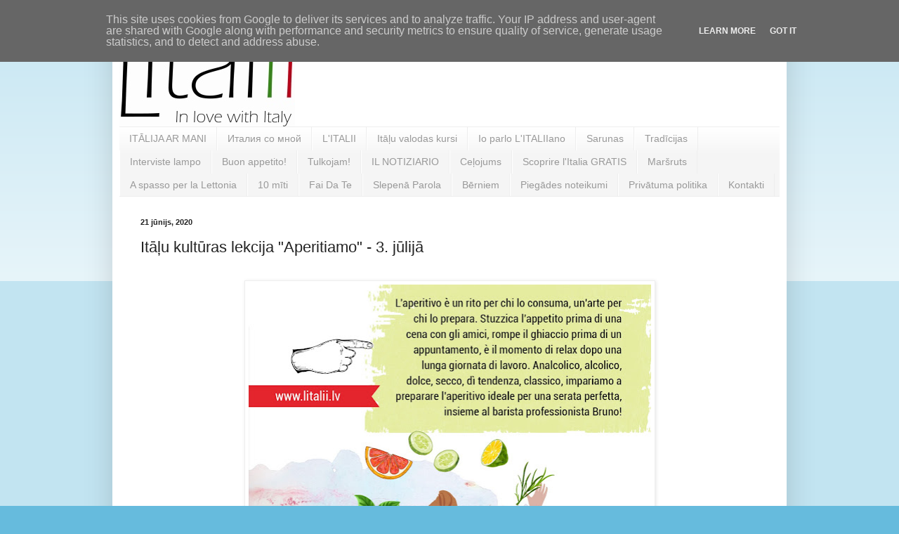

--- FILE ---
content_type: text/html; charset=UTF-8
request_url: https://www.litalii.lv/2020/06/italu-kulturas-lekcija-aperitiamo-3.html
body_size: 11478
content:
<!DOCTYPE html>
<html class='v2' dir='ltr' lang='lv' xmlns='http://www.w3.org/1999/xhtml' xmlns:b='http://www.google.com/2005/gml/b' xmlns:data='http://www.google.com/2005/gml/data' xmlns:expr='http://www.google.com/2005/gml/expr'>
<head>
<link href='https://www.blogger.com/static/v1/widgets/335934321-css_bundle_v2.css' rel='stylesheet' type='text/css'/>
<meta content='width=1100' name='viewport'/>
<meta content='7e0e6044d887c71617f6521b140cff26' name='verify-paysera'/>
<meta content='text/html; charset=UTF-8' http-equiv='Content-Type'/>
<meta content='blogger' name='generator'/>
<link href='https://www.litalii.lv/favicon.ico' rel='icon' type='image/x-icon'/>
<link href='https://www.litalii.lv/2020/06/italu-kulturas-lekcija-aperitiamo-3.html' rel='canonical'/>
<link rel="alternate" type="application/atom+xml" title="Itāļu valodas un kultūras centrs - Atom" href="https://www.litalii.lv/feeds/posts/default" />
<link rel="alternate" type="application/rss+xml" title="Itāļu valodas un kultūras centrs - RSS" href="https://www.litalii.lv/feeds/posts/default?alt=rss" />
<link rel="service.post" type="application/atom+xml" title="Itāļu valodas un kultūras centrs - Atom" href="https://www.blogger.com/feeds/1839116829121546184/posts/default" />

<link rel="alternate" type="application/atom+xml" title="Itāļu valodas un kultūras centrs - Atom" href="https://www.litalii.lv/feeds/4145981239610819494/comments/default" />
<!--Can't find substitution for tag [blog.ieCssRetrofitLinks]-->
<link href='https://blogger.googleusercontent.com/img/b/R29vZ2xl/AVvXsEj9fyDgkEGHrHqaZu06IrB5cMPt_a9Nd-PIkz5VEG6C3emRkQ7mluxRJ0FOQpFt_FH3mcFaDMIY0duIJPzr1uNqtkY3mTr9wnA_kbHF8VOqwIloc59SGZPv7_2IwpApD-2tkbNwWDorcmaZ/w573-h781/aperitiamo2020.jpg' rel='image_src'/>
<meta content='https://www.litalii.lv/2020/06/italu-kulturas-lekcija-aperitiamo-3.html' property='og:url'/>
<meta content='Itāļu kultūras lekcija &quot;Aperitiamo&quot; - 3. jūlijā' property='og:title'/>
<meta content='Aperitīvs, pastiprinātais aperitīvs, apericena (aperitīvs ar vakariņām) - klasiskajam itāļu aperitīvam ir dažādas variācijas, bet būtība nem...' property='og:description'/>
<meta content='https://blogger.googleusercontent.com/img/b/R29vZ2xl/AVvXsEj9fyDgkEGHrHqaZu06IrB5cMPt_a9Nd-PIkz5VEG6C3emRkQ7mluxRJ0FOQpFt_FH3mcFaDMIY0duIJPzr1uNqtkY3mTr9wnA_kbHF8VOqwIloc59SGZPv7_2IwpApD-2tkbNwWDorcmaZ/w1200-h630-p-k-no-nu/aperitiamo2020.jpg' property='og:image'/>
<title>Itāļu valodas un kultūras centrs: Itāļu kultūras lekcija "Aperitiamo" - 3. jūlijā</title>
<style id='page-skin-1' type='text/css'><!--
/*
-----------------------------------------------
Blogger Template Style
Name:     Simple
Designer: Blogger
URL:      www.blogger.com
----------------------------------------------- */
/* Variable definitions
====================
<Variable name="keycolor" description="Main Color" type="color" default="#66bbdd"/>
<Group description="Page Text" selector="body">
<Variable name="body.font" description="Font" type="font"
default="normal normal 12px Arial, Tahoma, Helvetica, FreeSans, sans-serif"/>
<Variable name="body.text.color" description="Text Color" type="color" default="#222222"/>
</Group>
<Group description="Backgrounds" selector=".body-fauxcolumns-outer">
<Variable name="body.background.color" description="Outer Background" type="color" default="#66bbdd"/>
<Variable name="content.background.color" description="Main Background" type="color" default="#ffffff"/>
<Variable name="header.background.color" description="Header Background" type="color" default="transparent"/>
</Group>
<Group description="Links" selector=".main-outer">
<Variable name="link.color" description="Link Color" type="color" default="#2288bb"/>
<Variable name="link.visited.color" description="Visited Color" type="color" default="#888888"/>
<Variable name="link.hover.color" description="Hover Color" type="color" default="#33aaff"/>
</Group>
<Group description="Blog Title" selector=".header h1">
<Variable name="header.font" description="Font" type="font"
default="normal normal 60px Arial, Tahoma, Helvetica, FreeSans, sans-serif"/>
<Variable name="header.text.color" description="Title Color" type="color" default="#3399bb" />
</Group>
<Group description="Blog Description" selector=".header .description">
<Variable name="description.text.color" description="Description Color" type="color"
default="#777777" />
</Group>
<Group description="Tabs Text" selector=".tabs-inner .widget li a">
<Variable name="tabs.font" description="Font" type="font"
default="normal normal 14px Arial, Tahoma, Helvetica, FreeSans, sans-serif"/>
<Variable name="tabs.text.color" description="Text Color" type="color" default="#999999"/>
<Variable name="tabs.selected.text.color" description="Selected Color" type="color" default="#000000"/>
</Group>
<Group description="Tabs Background" selector=".tabs-outer .PageList">
<Variable name="tabs.background.color" description="Background Color" type="color" default="#f5f5f5"/>
<Variable name="tabs.selected.background.color" description="Selected Color" type="color" default="#eeeeee"/>
</Group>
<Group description="Post Title" selector="h3.post-title, .comments h4">
<Variable name="post.title.font" description="Font" type="font"
default="normal normal 22px Arial, Tahoma, Helvetica, FreeSans, sans-serif"/>
</Group>
<Group description="Date Header" selector=".date-header">
<Variable name="date.header.color" description="Text Color" type="color"
default="#222222"/>
<Variable name="date.header.background.color" description="Background Color" type="color"
default="transparent"/>
<Variable name="date.header.font" description="Text Font" type="font"
default="normal bold 11px Arial, Tahoma, Helvetica, FreeSans, sans-serif"/>
<Variable name="date.header.padding" description="Date Header Padding" type="string" default="inherit"/>
<Variable name="date.header.letterspacing" description="Date Header Letter Spacing" type="string" default="inherit"/>
<Variable name="date.header.margin" description="Date Header Margin" type="string" default="inherit"/>
</Group>
<Group description="Post Footer" selector=".post-footer">
<Variable name="post.footer.text.color" description="Text Color" type="color" default="#666666"/>
<Variable name="post.footer.background.color" description="Background Color" type="color"
default="#f9f9f9"/>
<Variable name="post.footer.border.color" description="Shadow Color" type="color" default="#eeeeee"/>
</Group>
<Group description="Gadgets" selector="h2">
<Variable name="widget.title.font" description="Title Font" type="font"
default="normal bold 11px Arial, Tahoma, Helvetica, FreeSans, sans-serif"/>
<Variable name="widget.title.text.color" description="Title Color" type="color" default="#000000"/>
<Variable name="widget.alternate.text.color" description="Alternate Color" type="color" default="#999999"/>
</Group>
<Group description="Images" selector=".main-inner">
<Variable name="image.background.color" description="Background Color" type="color" default="#ffffff"/>
<Variable name="image.border.color" description="Border Color" type="color" default="#eeeeee"/>
<Variable name="image.text.color" description="Caption Text Color" type="color" default="#222222"/>
</Group>
<Group description="Accents" selector=".content-inner">
<Variable name="body.rule.color" description="Separator Line Color" type="color" default="#eeeeee"/>
<Variable name="tabs.border.color" description="Tabs Border Color" type="color" default="#eeeeee"/>
</Group>
<Variable name="body.background" description="Body Background" type="background"
color="#66bbdd" default="$(color) none repeat scroll top left"/>
<Variable name="body.background.override" description="Body Background Override" type="string" default=""/>
<Variable name="body.background.gradient.cap" description="Body Gradient Cap" type="url"
default="url(https://resources.blogblog.com/blogblog/data/1kt/simple/gradients_light.png)"/>
<Variable name="body.background.gradient.tile" description="Body Gradient Tile" type="url"
default="url(https://resources.blogblog.com/blogblog/data/1kt/simple/body_gradient_tile_light.png)"/>
<Variable name="content.background.color.selector" description="Content Background Color Selector" type="string" default=".content-inner"/>
<Variable name="content.padding" description="Content Padding" type="length" default="10px" min="0" max="100px"/>
<Variable name="content.padding.horizontal" description="Content Horizontal Padding" type="length" default="10px" min="0" max="100px"/>
<Variable name="content.shadow.spread" description="Content Shadow Spread" type="length" default="40px" min="0" max="100px"/>
<Variable name="content.shadow.spread.webkit" description="Content Shadow Spread (WebKit)" type="length" default="5px" min="0" max="100px"/>
<Variable name="content.shadow.spread.ie" description="Content Shadow Spread (IE)" type="length" default="10px" min="0" max="100px"/>
<Variable name="main.border.width" description="Main Border Width" type="length" default="0" min="0" max="10px"/>
<Variable name="header.background.gradient" description="Header Gradient" type="url" default="none"/>
<Variable name="header.shadow.offset.left" description="Header Shadow Offset Left" type="length" default="-1px" min="-50px" max="50px"/>
<Variable name="header.shadow.offset.top" description="Header Shadow Offset Top" type="length" default="-1px" min="-50px" max="50px"/>
<Variable name="header.shadow.spread" description="Header Shadow Spread" type="length" default="1px" min="0" max="100px"/>
<Variable name="header.padding" description="Header Padding" type="length" default="30px" min="0" max="100px"/>
<Variable name="header.border.size" description="Header Border Size" type="length" default="1px" min="0" max="10px"/>
<Variable name="header.bottom.border.size" description="Header Bottom Border Size" type="length" default="1px" min="0" max="10px"/>
<Variable name="header.border.horizontalsize" description="Header Horizontal Border Size" type="length" default="0" min="0" max="10px"/>
<Variable name="description.text.size" description="Description Text Size" type="string" default="140%"/>
<Variable name="tabs.margin.top" description="Tabs Margin Top" type="length" default="0" min="0" max="100px"/>
<Variable name="tabs.margin.side" description="Tabs Side Margin" type="length" default="30px" min="0" max="100px"/>
<Variable name="tabs.background.gradient" description="Tabs Background Gradient" type="url"
default="url(https://resources.blogblog.com/blogblog/data/1kt/simple/gradients_light.png)"/>
<Variable name="tabs.border.width" description="Tabs Border Width" type="length" default="1px" min="0" max="10px"/>
<Variable name="tabs.bevel.border.width" description="Tabs Bevel Border Width" type="length" default="1px" min="0" max="10px"/>
<Variable name="post.margin.bottom" description="Post Bottom Margin" type="length" default="25px" min="0" max="100px"/>
<Variable name="image.border.small.size" description="Image Border Small Size" type="length" default="2px" min="0" max="10px"/>
<Variable name="image.border.large.size" description="Image Border Large Size" type="length" default="5px" min="0" max="10px"/>
<Variable name="page.width.selector" description="Page Width Selector" type="string" default=".region-inner"/>
<Variable name="page.width" description="Page Width" type="string" default="auto"/>
<Variable name="main.section.margin" description="Main Section Margin" type="length" default="15px" min="0" max="100px"/>
<Variable name="main.padding" description="Main Padding" type="length" default="15px" min="0" max="100px"/>
<Variable name="main.padding.top" description="Main Padding Top" type="length" default="30px" min="0" max="100px"/>
<Variable name="main.padding.bottom" description="Main Padding Bottom" type="length" default="30px" min="0" max="100px"/>
<Variable name="paging.background"
color="#ffffff"
description="Background of blog paging area" type="background"
default="transparent none no-repeat scroll top center"/>
<Variable name="footer.bevel" description="Bevel border length of footer" type="length" default="0" min="0" max="10px"/>
<Variable name="mobile.background.overlay" description="Mobile Background Overlay" type="string"
default="transparent none repeat scroll top left"/>
<Variable name="mobile.background.size" description="Mobile Background Size" type="string" default="auto"/>
<Variable name="mobile.button.color" description="Mobile Button Color" type="color" default="#ffffff" />
<Variable name="startSide" description="Side where text starts in blog language" type="automatic" default="left"/>
<Variable name="endSide" description="Side where text ends in blog language" type="automatic" default="right"/>
*/
/* Content
----------------------------------------------- */
body {
font: normal normal 12px Arial, Tahoma, Helvetica, FreeSans, sans-serif;
color: #222222;
background: #66bbdd none repeat scroll top left;
padding: 0 40px 40px 40px;
}
html body .region-inner {
min-width: 0;
max-width: 100%;
width: auto;
}
h2 {
font-size: 22px;
}
a:link {
text-decoration:none;
color: #2288bb;
}
a:visited {
text-decoration:none;
color: #888888;
}
a:hover {
text-decoration:underline;
color: #33aaff;
}
.body-fauxcolumn-outer .fauxcolumn-inner {
background: transparent url(https://resources.blogblog.com/blogblog/data/1kt/simple/body_gradient_tile_light.png) repeat scroll top left;
_background-image: none;
}
.body-fauxcolumn-outer .cap-top {
position: absolute;
z-index: 1;
height: 400px;
width: 100%;
}
.body-fauxcolumn-outer .cap-top .cap-left {
width: 100%;
background: transparent url(https://resources.blogblog.com/blogblog/data/1kt/simple/gradients_light.png) repeat-x scroll top left;
_background-image: none;
}
.content-outer {
-moz-box-shadow: 0 0 40px rgba(0, 0, 0, .15);
-webkit-box-shadow: 0 0 5px rgba(0, 0, 0, .15);
-goog-ms-box-shadow: 0 0 10px #333333;
box-shadow: 0 0 40px rgba(0, 0, 0, .15);
margin-bottom: 1px;
}
.content-inner {
padding: 10px 10px;
}
.content-inner {
background-color: #ffffff;
}
/* Header
----------------------------------------------- */
.header-outer {
background: transparent none repeat-x scroll 0 -400px;
_background-image: none;
}
.Header h1 {
font: normal normal 60px Arial, Tahoma, Helvetica, FreeSans, sans-serif;
color: #3399bb;
text-shadow: -1px -1px 1px rgba(0, 0, 0, .2);
}
.Header h1 a {
color: #3399bb;
}
.Header .description {
font-size: 140%;
color: #777777;
}
.header-inner .Header .titlewrapper {
padding: 22px 30px;
}
.header-inner .Header .descriptionwrapper {
padding: 0 30px;
}
/* Tabs
----------------------------------------------- */
.tabs-inner .section:first-child {
border-top: 1px solid #eeeeee;
}
.tabs-inner .section:first-child ul {
margin-top: -1px;
border-top: 1px solid #eeeeee;
border-left: 0 solid #eeeeee;
border-right: 0 solid #eeeeee;
}
.tabs-inner .widget ul {
background: #f5f5f5 url(https://resources.blogblog.com/blogblog/data/1kt/simple/gradients_light.png) repeat-x scroll 0 -800px;
_background-image: none;
border-bottom: 1px solid #eeeeee;
margin-top: 0;
margin-left: -30px;
margin-right: -30px;
}
.tabs-inner .widget li a {
display: inline-block;
padding: .6em 1em;
font: normal normal 14px Arial, Tahoma, Helvetica, FreeSans, sans-serif;
color: #999999;
border-left: 1px solid #ffffff;
border-right: 1px solid #eeeeee;
}
.tabs-inner .widget li:first-child a {
border-left: none;
}
.tabs-inner .widget li.selected a, .tabs-inner .widget li a:hover {
color: #000000;
background-color: #eeeeee;
text-decoration: none;
}
/* Columns
----------------------------------------------- */
.main-outer {
border-top: 0 solid #eeeeee;
}
.fauxcolumn-left-outer .fauxcolumn-inner {
border-right: 1px solid #eeeeee;
}
.fauxcolumn-right-outer .fauxcolumn-inner {
border-left: 1px solid #eeeeee;
}
/* Headings
----------------------------------------------- */
div.widget > h2,
div.widget h2.title {
margin: 0 0 1em 0;
font: normal bold 11px Arial, Tahoma, Helvetica, FreeSans, sans-serif;
color: #000000;
}
/* Widgets
----------------------------------------------- */
.widget .zippy {
color: #999999;
text-shadow: 2px 2px 1px rgba(0, 0, 0, .1);
}
.widget .popular-posts ul {
list-style: none;
}
/* Posts
----------------------------------------------- */
h2.date-header {
font: normal bold 11px Arial, Tahoma, Helvetica, FreeSans, sans-serif;
}
.date-header span {
background-color: transparent;
color: #222222;
padding: inherit;
letter-spacing: inherit;
margin: inherit;
}
.main-inner {
padding-top: 30px;
padding-bottom: 30px;
}
.main-inner .column-center-inner {
padding: 0 15px;
}
.main-inner .column-center-inner .section {
margin: 0 15px;
}
.post {
margin: 0 0 25px 0;
}
h3.post-title, .comments h4 {
font: normal normal 22px Arial, Tahoma, Helvetica, FreeSans, sans-serif;
margin: .75em 0 0;
}
.post-body {
font-size: 110%;
line-height: 1.4;
position: relative;
}
.post-body img, .post-body .tr-caption-container, .Profile img, .Image img,
.BlogList .item-thumbnail img {
padding: 2px;
background: #ffffff;
border: 1px solid #eeeeee;
-moz-box-shadow: 1px 1px 5px rgba(0, 0, 0, .1);
-webkit-box-shadow: 1px 1px 5px rgba(0, 0, 0, .1);
box-shadow: 1px 1px 5px rgba(0, 0, 0, .1);
}
.post-body img, .post-body .tr-caption-container {
padding: 5px;
}
.post-body .tr-caption-container {
color: #222222;
}
.post-body .tr-caption-container img {
padding: 0;
background: transparent;
border: none;
-moz-box-shadow: 0 0 0 rgba(0, 0, 0, .1);
-webkit-box-shadow: 0 0 0 rgba(0, 0, 0, .1);
box-shadow: 0 0 0 rgba(0, 0, 0, .1);
}
.post-header {
margin: 0 0 1.5em;
line-height: 1.6;
font-size: 90%;
}
.post-footer {
margin: 20px -2px 0;
padding: 5px 10px;
color: #666666;
background-color: #f9f9f9;
border-bottom: 1px solid #eeeeee;
line-height: 1.6;
font-size: 90%;
}
#comments .comment-author {
padding-top: 1.5em;
border-top: 1px solid #eeeeee;
background-position: 0 1.5em;
}
#comments .comment-author:first-child {
padding-top: 0;
border-top: none;
}
.avatar-image-container {
margin: .2em 0 0;
}
#comments .avatar-image-container img {
border: 1px solid #eeeeee;
}
/* Comments
----------------------------------------------- */
.comments .comments-content .icon.blog-author {
background-repeat: no-repeat;
background-image: url([data-uri]);
}
.comments .comments-content .loadmore a {
border-top: 1px solid #999999;
border-bottom: 1px solid #999999;
}
.comments .comment-thread.inline-thread {
background-color: #f9f9f9;
}
.comments .continue {
border-top: 2px solid #999999;
}
/* Accents
---------------------------------------------- */
.section-columns td.columns-cell {
border-left: 1px solid #eeeeee;
}
.blog-pager {
background: transparent none no-repeat scroll top center;
}
.blog-pager-older-link, .home-link,
.blog-pager-newer-link {
background-color: #ffffff;
padding: 5px;
}
.footer-outer {
border-top: 0 dashed #bbbbbb;
}
/* Mobile
----------------------------------------------- */
body.mobile  {
background-size: auto;
}
.mobile .body-fauxcolumn-outer {
background: transparent none repeat scroll top left;
}
.mobile .body-fauxcolumn-outer .cap-top {
background-size: 100% auto;
}
.mobile .content-outer {
-webkit-box-shadow: 0 0 3px rgba(0, 0, 0, .15);
box-shadow: 0 0 3px rgba(0, 0, 0, .15);
}
.mobile .tabs-inner .widget ul {
margin-left: 0;
margin-right: 0;
}
.mobile .post {
margin: 0;
}
.mobile .main-inner .column-center-inner .section {
margin: 0;
}
.mobile .date-header span {
padding: 0.1em 10px;
margin: 0 -10px;
}
.mobile h3.post-title {
margin: 0;
}
.mobile .blog-pager {
background: transparent none no-repeat scroll top center;
}
.mobile .footer-outer {
border-top: none;
}
.mobile .main-inner, .mobile .footer-inner {
background-color: #ffffff;
}
.mobile-index-contents {
color: #222222;
}
.mobile-link-button {
background-color: #2288bb;
}
.mobile-link-button a:link, .mobile-link-button a:visited {
color: #ffffff;
}
.mobile .tabs-inner .section:first-child {
border-top: none;
}
.mobile .tabs-inner .PageList .widget-content {
background-color: #eeeeee;
color: #000000;
border-top: 1px solid #eeeeee;
border-bottom: 1px solid #eeeeee;
}
.mobile .tabs-inner .PageList .widget-content .pagelist-arrow {
border-left: 1px solid #eeeeee;
}

--></style>
<style id='template-skin-1' type='text/css'><!--
body {
min-width: 960px;
}
.content-outer, .content-fauxcolumn-outer, .region-inner {
min-width: 960px;
max-width: 960px;
_width: 960px;
}
.main-inner .columns {
padding-left: 0px;
padding-right: 0px;
}
.main-inner .fauxcolumn-center-outer {
left: 0px;
right: 0px;
/* IE6 does not respect left and right together */
_width: expression(this.parentNode.offsetWidth -
parseInt("0px") -
parseInt("0px") + 'px');
}
.main-inner .fauxcolumn-left-outer {
width: 0px;
}
.main-inner .fauxcolumn-right-outer {
width: 0px;
}
.main-inner .column-left-outer {
width: 0px;
right: 100%;
margin-left: -0px;
}
.main-inner .column-right-outer {
width: 0px;
margin-right: -0px;
}
#layout {
min-width: 0;
}
#layout .content-outer {
min-width: 0;
width: 800px;
}
#layout .region-inner {
min-width: 0;
width: auto;
}
body#layout div.add_widget {
padding: 8px;
}
body#layout div.add_widget a {
margin-left: 32px;
}
--></style>
<link href='https://www.blogger.com/dyn-css/authorization.css?targetBlogID=1839116829121546184&amp;zx=7a2f1246-1af5-4118-8336-3d9de309fcd6' media='none' onload='if(media!=&#39;all&#39;)media=&#39;all&#39;' rel='stylesheet'/><noscript><link href='https://www.blogger.com/dyn-css/authorization.css?targetBlogID=1839116829121546184&amp;zx=7a2f1246-1af5-4118-8336-3d9de309fcd6' rel='stylesheet'/></noscript>
<meta name='google-adsense-platform-account' content='ca-host-pub-1556223355139109'/>
<meta name='google-adsense-platform-domain' content='blogspot.com'/>

<script type="text/javascript" language="javascript">
  // Supply ads personalization default for EEA readers
  // See https://www.blogger.com/go/adspersonalization
  adsbygoogle = window.adsbygoogle || [];
  if (typeof adsbygoogle.requestNonPersonalizedAds === 'undefined') {
    adsbygoogle.requestNonPersonalizedAds = 1;
  }
</script>


</head>
<body class='loading'>
<div class='navbar no-items section' id='navbar' name='Navigācijas josla'>
</div>
<div class='body-fauxcolumns'>
<div class='fauxcolumn-outer body-fauxcolumn-outer'>
<div class='cap-top'>
<div class='cap-left'></div>
<div class='cap-right'></div>
</div>
<div class='fauxborder-left'>
<div class='fauxborder-right'></div>
<div class='fauxcolumn-inner'>
</div>
</div>
<div class='cap-bottom'>
<div class='cap-left'></div>
<div class='cap-right'></div>
</div>
</div>
</div>
<div class='content'>
<div class='content-fauxcolumns'>
<div class='fauxcolumn-outer content-fauxcolumn-outer'>
<div class='cap-top'>
<div class='cap-left'></div>
<div class='cap-right'></div>
</div>
<div class='fauxborder-left'>
<div class='fauxborder-right'></div>
<div class='fauxcolumn-inner'>
</div>
</div>
<div class='cap-bottom'>
<div class='cap-left'></div>
<div class='cap-right'></div>
</div>
</div>
</div>
<div class='content-outer'>
<div class='content-cap-top cap-top'>
<div class='cap-left'></div>
<div class='cap-right'></div>
</div>
<div class='fauxborder-left content-fauxborder-left'>
<div class='fauxborder-right content-fauxborder-right'></div>
<div class='content-inner'>
<header>
<div class='header-outer'>
<div class='header-cap-top cap-top'>
<div class='cap-left'></div>
<div class='cap-right'></div>
</div>
<div class='fauxborder-left header-fauxborder-left'>
<div class='fauxborder-right header-fauxborder-right'></div>
<div class='region-inner header-inner'>
<div class='header section' id='header' name='Galvene'><div class='widget Header' data-version='1' id='Header1'>
<div id='header-inner'>
<a href='https://www.litalii.lv/' style='display: block'>
<img alt='Itāļu valodas un kultūras centrs' height='140px; ' id='Header1_headerimg' src='https://blogger.googleusercontent.com/img/b/R29vZ2xl/AVvXsEjUxkWS4E6sjBkdZDJC6h_ccTEpBcgfmMUth3-a5BXU9_nrIFXmy7qtxxctdcThF-_C3tP0rscHYPHdze3lQ-ZmAbEhwS06F4gUkXBspQ72-Dgx4JC6xYPfVj-xb4Rz7xQ5qatNPVdSb1W0/s1600/logo_italii_250.jpg' style='display: block' width='250px; '/>
</a>
</div>
</div></div>
</div>
</div>
<div class='header-cap-bottom cap-bottom'>
<div class='cap-left'></div>
<div class='cap-right'></div>
</div>
</div>
</header>
<div class='tabs-outer'>
<div class='tabs-cap-top cap-top'>
<div class='cap-left'></div>
<div class='cap-right'></div>
</div>
<div class='fauxborder-left tabs-fauxborder-left'>
<div class='fauxborder-right tabs-fauxborder-right'></div>
<div class='region-inner tabs-inner'>
<div class='tabs section' id='crosscol' name='Krustojošā kolonna'><div class='widget PageList' data-version='1' id='PageList1'>
<div class='widget-content'>
<ul>
<li>
<a href='https://www.litalii.lv/p/italija-ar-mani.html'>ITĀLIJA AR MANI</a>
</li>
<li>
<a href='https://www.litalii.lv/p/blog-page_22.html'>Италия со мной</a>
</li>
<li>
<a href='https://www.litalii.lv/p/k.html'>L&#39;ITALII</a>
</li>
<li>
<a href='https://www.litalii.lv/p/blog-page_16.html'>Itāļu valodas kursi</a>
</li>
<li>
<a href='https://www.litalii.lv/p/parlo-litaliano.html'>Io parlo L'ITALIIano</a>
</li>
<li>
<a href='https://www.litalii.lv/p/blog-page_7.html'>Sarunas</a>
</li>
<li>
<a href='https://www.litalii.lv/p/tradicijas.html'>Tradīcijas</a>
</li>
<li>
<a href='https://www.litalii.lv/p/blog-page.html'>Interviste lampo</a>
</li>
<li>
<a href='https://www.litalii.lv/p/milestiba-iet-caur-vederu.html'>Buon appetito!</a>
</li>
<li>
<a href='https://www.litalii.lv/p/tulkojam.html'>Tulkojam!</a>
</li>
<li>
<a href='https://www.litalii.lv/p/blog-page_6.html'> IL NOTIZIARIO</a>
</li>
<li>
<a href='https://www.litalii.lv/p/celojums.html'>Ceļojums</a>
</li>
<li>
<a href='https://www.litalii.lv/p/blog-page_2.html'>Scoprire l'Italia GRATIS</a>
</li>
<li>
<a href='https://www.litalii.lv/p/atradumi.html'>Maršruts</a>
</li>
<li>
<a href='https://www.litalii.lv/p/a-spasso-per-riga_20.html'>A spasso per la Lettonia</a>
</li>
<li>
<a href='https://www.litalii.lv/p/10-miti.html'>10 mīti</a>
</li>
<li>
<a href='https://www.litalii.lv/p/blog-page_1.html'>Fai Da Te</a>
</li>
<li>
<a href='https://www.litalii.lv/p/slepena-parola.html'>Slepenā Parola</a>
</li>
<li>
<a href='https://www.litalii.lv/p/berniem.html'>Bērniem</a>
</li>
<li>
<a href='https://www.litalii.lv/p/piegades-noteikumi.html'>Piegādes noteikumi</a>
</li>
<li>
<a href='https://www.litalii.lv/p/privatuma-politika.html'>Privātuma politika</a>
</li>
<li>
<a href='https://www.litalii.lv/p/par-mums.html'>Kontakti</a>
</li>
</ul>
<div class='clear'></div>
</div>
</div></div>
<div class='tabs no-items section' id='crosscol-overflow' name='Cross-Column 2'></div>
</div>
</div>
<div class='tabs-cap-bottom cap-bottom'>
<div class='cap-left'></div>
<div class='cap-right'></div>
</div>
</div>
<div class='main-outer'>
<div class='main-cap-top cap-top'>
<div class='cap-left'></div>
<div class='cap-right'></div>
</div>
<div class='fauxborder-left main-fauxborder-left'>
<div class='fauxborder-right main-fauxborder-right'></div>
<div class='region-inner main-inner'>
<div class='columns fauxcolumns'>
<div class='fauxcolumn-outer fauxcolumn-center-outer'>
<div class='cap-top'>
<div class='cap-left'></div>
<div class='cap-right'></div>
</div>
<div class='fauxborder-left'>
<div class='fauxborder-right'></div>
<div class='fauxcolumn-inner'>
</div>
</div>
<div class='cap-bottom'>
<div class='cap-left'></div>
<div class='cap-right'></div>
</div>
</div>
<div class='fauxcolumn-outer fauxcolumn-left-outer'>
<div class='cap-top'>
<div class='cap-left'></div>
<div class='cap-right'></div>
</div>
<div class='fauxborder-left'>
<div class='fauxborder-right'></div>
<div class='fauxcolumn-inner'>
</div>
</div>
<div class='cap-bottom'>
<div class='cap-left'></div>
<div class='cap-right'></div>
</div>
</div>
<div class='fauxcolumn-outer fauxcolumn-right-outer'>
<div class='cap-top'>
<div class='cap-left'></div>
<div class='cap-right'></div>
</div>
<div class='fauxborder-left'>
<div class='fauxborder-right'></div>
<div class='fauxcolumn-inner'>
</div>
</div>
<div class='cap-bottom'>
<div class='cap-left'></div>
<div class='cap-right'></div>
</div>
</div>
<!-- corrects IE6 width calculation -->
<div class='columns-inner'>
<div class='column-center-outer'>
<div class='column-center-inner'>
<div class='main section' id='main' name='Galvenais'><div class='widget Blog' data-version='1' id='Blog1'>
<div class='blog-posts hfeed'>

          <div class="date-outer">
        
<h2 class='date-header'><span>21 jūnijs, 2020</span></h2>

          <div class="date-posts">
        
<div class='post-outer'>
<div class='post hentry uncustomized-post-template' itemprop='blogPost' itemscope='itemscope' itemtype='http://schema.org/BlogPosting'>
<meta content='https://blogger.googleusercontent.com/img/b/R29vZ2xl/AVvXsEj9fyDgkEGHrHqaZu06IrB5cMPt_a9Nd-PIkz5VEG6C3emRkQ7mluxRJ0FOQpFt_FH3mcFaDMIY0duIJPzr1uNqtkY3mTr9wnA_kbHF8VOqwIloc59SGZPv7_2IwpApD-2tkbNwWDorcmaZ/w573-h781/aperitiamo2020.jpg' itemprop='image_url'/>
<meta content='1839116829121546184' itemprop='blogId'/>
<meta content='4145981239610819494' itemprop='postId'/>
<a name='4145981239610819494'></a>
<h3 class='post-title entry-title' itemprop='name'>
Itāļu kultūras lekcija "Aperitiamo" - 3. jūlijā
</h3>
<div class='post-header'>
<div class='post-header-line-1'></div>
</div>
<div class='post-body entry-content' id='post-body-4145981239610819494' itemprop='description articleBody'>
<br /><div class="separator" style="clear: both; text-align: center;"><a href="https://blogger.googleusercontent.com/img/b/R29vZ2xl/AVvXsEj9fyDgkEGHrHqaZu06IrB5cMPt_a9Nd-PIkz5VEG6C3emRkQ7mluxRJ0FOQpFt_FH3mcFaDMIY0duIJPzr1uNqtkY3mTr9wnA_kbHF8VOqwIloc59SGZPv7_2IwpApD-2tkbNwWDorcmaZ/s1693/aperitiamo2020.jpg" style="margin-left: 1em; margin-right: 1em;"><img border="0" data-original-height="1693" data-original-width="1240" height="781" src="https://blogger.googleusercontent.com/img/b/R29vZ2xl/AVvXsEj9fyDgkEGHrHqaZu06IrB5cMPt_a9Nd-PIkz5VEG6C3emRkQ7mluxRJ0FOQpFt_FH3mcFaDMIY0duIJPzr1uNqtkY3mTr9wnA_kbHF8VOqwIloc59SGZPv7_2IwpApD-2tkbNwWDorcmaZ/w573-h781/aperitiamo2020.jpg" width="573" /></a></div><br /><div style="text-align: justify;"><br />Aperitīvs, pastiprinātais aperitīvs, apericena (aperitīvs ar vakariņām) - klasiskajam itāļu aperitīvam ir dažādas variācijas, bet būtība nemainās!<br /><br />Aperitīvs ir rituāls tā baudītājam un māksla tā pagatavotājam. Tas ir viegls un atspirdzinošs dzēriens, kas veicina apetīti pirms vakariņām draugu lokā, lauž ledu pirmās tikšanās reizē un ir lielisks noslēgums garai darba dienai! Kafejnīcā, mājās, pilsētā, brīvdienās - aperitīvs tiek baudīts jebkur un to dara visi, gan jaunie, gan mazāk jaunie itāļi! Sēžot pie galda vai stāvot kājās pie bāra letes un pārmijot pāris vārdus ar bārmeni, aperitīvs ļauj pārvērst stresainu dienu relaksējošā vakarā! Tas var būt bezalkoholisks, alkoholisks, salds, sauss, moderns, klasisks... iemācīsimies pagatavot ideālam vakaram piemērotāko aperitīvu kopā ar profesionālo bārmeni Bruno!</div><div style="text-align: justify;"><br /></div><div style="text-align: justify;">Lekcija tiešsaistē notiks 3.jūlijā, plkst. 19:00, <i>Skype</i> platformā. Vēlamas priekšzināšanas itāļu valodā vismaz A1 līmenī.</div><div style="text-align: justify;">Cena 5 EUR.<br /></div><div style="text-align: justify;">Pieteikties un apmaksāt <a href="https://app.litalii.lv/pub?q=order&amp;id=34d1563f2dd49520">ŠEIT</a>.<br /></div><div style="text-align: justify;"><br /></div><div style="text-align: justify;"><br /></div>
<div style='clear: both;'></div>
</div>
<div class='post-footer'>
<div class='post-footer-line post-footer-line-1'>
<span class='post-author vcard'>
</span>
<span class='post-timestamp'>
</span>
<span class='post-comment-link'>
</span>
<span class='post-icons'>
</span>
<div class='post-share-buttons goog-inline-block'>
</div>
</div>
<div class='post-footer-line post-footer-line-2'>
<span class='post-labels'>
</span>
</div>
<div class='post-footer-line post-footer-line-3'>
<span class='post-location'>
</span>
</div>
</div>
</div>
<div class='comments' id='comments'>
<a name='comments'></a>
</div>
</div>

        </div></div>
      
</div>
<div class='blog-pager' id='blog-pager'>
<span id='blog-pager-newer-link'>
<a class='blog-pager-newer-link' href='https://www.litalii.lv/2020/09/atklajot-vecrigu-italiski.html' id='Blog1_blog-pager-newer-link' title='Jaunāka ziņa'>Jaunāka ziņa</a>
</span>
<span id='blog-pager-older-link'>
<a class='blog-pager-older-link' href='https://www.litalii.lv/2020/06/1-kurss-4-pasniedzeji-brivdienas-italu.html' id='Blog1_blog-pager-older-link' title='Vecāka ziņa'>Vecāka ziņa</a>
</span>
<a class='home-link' href='https://www.litalii.lv/'>Sākumlapa</a>
</div>
<div class='clear'></div>
</div></div>
</div>
</div>
<div class='column-left-outer'>
<div class='column-left-inner'>
<aside>
</aside>
</div>
</div>
<div class='column-right-outer'>
<div class='column-right-inner'>
<aside>
</aside>
</div>
</div>
</div>
<div style='clear: both'></div>
<!-- columns -->
</div>
<!-- main -->
</div>
</div>
<div class='main-cap-bottom cap-bottom'>
<div class='cap-left'></div>
<div class='cap-right'></div>
</div>
</div>
<footer>
<div class='footer-outer'>
<div class='footer-cap-top cap-top'>
<div class='cap-left'></div>
<div class='cap-right'></div>
</div>
<div class='fauxborder-left footer-fauxborder-left'>
<div class='fauxborder-right footer-fauxborder-right'></div>
<div class='region-inner footer-inner'>
<div>
<h3 style='text-align: center;'><a href='https://app.litalii.lv/pub?q=order&id=7659d7da9850ff84'><span style='color: red;'><b>PIRKT GRĀMATU "Itālija ar mani"</b></span></a></h3><br/><br/>
</div>
<div style='text-align: center; line-height: 200%;'>
<div><a href='https://www.litalii.lv/p/piegades-noteikumi.html'>Piegādes noteikumi</a><span> | </span><a href='https://www.litalii.lv/p/privatuma-politika.html'>Privātuma politika</a></div>
<div>SIA L'ITALII, Reģ. Nr. 40103640168, Lāčplēša iela 36-4a, Rīga, LV-1011, +371 29858202, info@litalii.lv</div>
<div><img alt='VM' src='https://app.litalii.lv/img/vm-logo.png' style='height: 50px;'/></div>
</div>
<div class='foot section' id='footer-1'><div class='widget BlogSearch' data-version='1' id='BlogSearch1'>
<h2 class='title'>Meklēt šajā emuārā</h2>
<div class='widget-content'>
<div id='BlogSearch1_form'>
<form action='https://www.litalii.lv/search' class='gsc-search-box' target='_top'>
<table cellpadding='0' cellspacing='0' class='gsc-search-box'>
<tbody>
<tr>
<td class='gsc-input'>
<input autocomplete='off' class='gsc-input' name='q' size='10' title='search' type='text' value=''/>
</td>
<td class='gsc-search-button'>
<input class='gsc-search-button' title='search' type='submit' value='Meklēt'/>
</td>
</tr>
</tbody>
</table>
</form>
</div>
</div>
<div class='clear'></div>
</div></div>
<!-- outside of the include in order to lock Attribution widget -->
<div class='foot section' id='footer-3' name='Kājene'><div class='widget Attribution' data-version='1' id='Attribution1'>
<div class='widget-content' style='text-align: center;'>
&#169; 2013. L'ITALII. Visas tiesības aizsargātas. Nodrošina <a href='https://www.blogger.com' target='_blank'>Blogger</a>.
</div>
<div class='clear'></div>
</div></div>
</div>
</div>
<div class='footer-cap-bottom cap-bottom'>
<div class='cap-left'></div>
<div class='cap-right'></div>
</div>
</div>
</footer>
<!-- content -->
</div>
</div>
<div class='content-cap-bottom cap-bottom'>
<div class='cap-left'></div>
<div class='cap-right'></div>
</div>
</div>
</div>
<script type='text/javascript'>
    window.setTimeout(function() {
        document.body.className = document.body.className.replace('loading', '');
      }, 10);
  </script>
<!--It is your responsibility to notify your visitors about cookies used and data collected on your blog. Blogger makes a standard notification available for you to use on your blog, and you can customize it or replace with your own notice. See http://www.blogger.com/go/cookiechoices for more details.-->
<script defer='' src='/js/cookienotice.js'></script>
<script>
    document.addEventListener('DOMContentLoaded', function(event) {
      window.cookieChoices && cookieChoices.showCookieConsentBar && cookieChoices.showCookieConsentBar(
          (window.cookieOptions && cookieOptions.msg) || 'This site uses cookies from Google to deliver its services and to analyze traffic. Your IP address and user-agent are shared with Google along with performance and security metrics to ensure quality of service, generate usage statistics, and to detect and address abuse.',
          (window.cookieOptions && cookieOptions.close) || 'Got it',
          (window.cookieOptions && cookieOptions.learn) || 'Learn More',
          (window.cookieOptions && cookieOptions.link) || 'https://www.blogger.com/go/blogspot-cookies');
    });
  </script>

<script type="text/javascript" src="https://www.blogger.com/static/v1/widgets/2028843038-widgets.js"></script>
<script type='text/javascript'>
window['__wavt'] = 'AOuZoY657725tXGWcN35ltnSdg7WszNnHw:1768977642104';_WidgetManager._Init('//www.blogger.com/rearrange?blogID\x3d1839116829121546184','//www.litalii.lv/2020/06/italu-kulturas-lekcija-aperitiamo-3.html','1839116829121546184');
_WidgetManager._SetDataContext([{'name': 'blog', 'data': {'blogId': '1839116829121546184', 'title': 'It\u0101\u013cu valodas un kult\u016bras centrs', 'url': 'https://www.litalii.lv/2020/06/italu-kulturas-lekcija-aperitiamo-3.html', 'canonicalUrl': 'https://www.litalii.lv/2020/06/italu-kulturas-lekcija-aperitiamo-3.html', 'homepageUrl': 'https://www.litalii.lv/', 'searchUrl': 'https://www.litalii.lv/search', 'canonicalHomepageUrl': 'https://www.litalii.lv/', 'blogspotFaviconUrl': 'https://www.litalii.lv/favicon.ico', 'bloggerUrl': 'https://www.blogger.com', 'hasCustomDomain': true, 'httpsEnabled': true, 'enabledCommentProfileImages': true, 'gPlusViewType': 'FILTERED_POSTMOD', 'adultContent': false, 'analyticsAccountNumber': '', 'encoding': 'UTF-8', 'locale': 'lv', 'localeUnderscoreDelimited': 'lv', 'languageDirection': 'ltr', 'isPrivate': false, 'isMobile': false, 'isMobileRequest': false, 'mobileClass': '', 'isPrivateBlog': false, 'isDynamicViewsAvailable': true, 'feedLinks': '\x3clink rel\x3d\x22alternate\x22 type\x3d\x22application/atom+xml\x22 title\x3d\x22It\u0101\u013cu valodas un kult\u016bras centrs - Atom\x22 href\x3d\x22https://www.litalii.lv/feeds/posts/default\x22 /\x3e\n\x3clink rel\x3d\x22alternate\x22 type\x3d\x22application/rss+xml\x22 title\x3d\x22It\u0101\u013cu valodas un kult\u016bras centrs - RSS\x22 href\x3d\x22https://www.litalii.lv/feeds/posts/default?alt\x3drss\x22 /\x3e\n\x3clink rel\x3d\x22service.post\x22 type\x3d\x22application/atom+xml\x22 title\x3d\x22It\u0101\u013cu valodas un kult\u016bras centrs - Atom\x22 href\x3d\x22https://www.blogger.com/feeds/1839116829121546184/posts/default\x22 /\x3e\n\n\x3clink rel\x3d\x22alternate\x22 type\x3d\x22application/atom+xml\x22 title\x3d\x22It\u0101\u013cu valodas un kult\u016bras centrs - Atom\x22 href\x3d\x22https://www.litalii.lv/feeds/4145981239610819494/comments/default\x22 /\x3e\n', 'meTag': '', 'adsenseHostId': 'ca-host-pub-1556223355139109', 'adsenseHasAds': false, 'adsenseAutoAds': false, 'boqCommentIframeForm': true, 'loginRedirectParam': '', 'view': '', 'dynamicViewsCommentsSrc': '//www.blogblog.com/dynamicviews/4224c15c4e7c9321/js/comments.js', 'dynamicViewsScriptSrc': '//www.blogblog.com/dynamicviews/6e0d22adcfa5abea', 'plusOneApiSrc': 'https://apis.google.com/js/platform.js', 'disableGComments': true, 'interstitialAccepted': false, 'sharing': {'platforms': [{'name': 'Ieg\u016bt saiti', 'key': 'link', 'shareMessage': 'Ieg\u016bt saiti', 'target': ''}, {'name': 'Facebook', 'key': 'facebook', 'shareMessage': 'Kop\u012bgot pakalpojum\u0101 Facebook', 'target': 'facebook'}, {'name': 'Rakst\u012bt emu\u0101ru', 'key': 'blogThis', 'shareMessage': 'Rakst\u012bt emu\u0101ru', 'target': 'blog'}, {'name': 'X', 'key': 'twitter', 'shareMessage': 'Kop\u012bgot pakalpojum\u0101 X', 'target': 'twitter'}, {'name': 'Pinterest', 'key': 'pinterest', 'shareMessage': 'Kop\u012bgot pakalpojum\u0101 Pinterest', 'target': 'pinterest'}, {'name': 'E-pasts', 'key': 'email', 'shareMessage': 'E-pasts', 'target': 'email'}], 'disableGooglePlus': true, 'googlePlusShareButtonWidth': 0, 'googlePlusBootstrap': '\x3cscript type\x3d\x22text/javascript\x22\x3ewindow.___gcfg \x3d {\x27lang\x27: \x27lv\x27};\x3c/script\x3e'}, 'hasCustomJumpLinkMessage': false, 'jumpLinkMessage': 'Las\u012bt vair\u0101k', 'pageType': 'item', 'postId': '4145981239610819494', 'postImageThumbnailUrl': 'https://blogger.googleusercontent.com/img/b/R29vZ2xl/AVvXsEj9fyDgkEGHrHqaZu06IrB5cMPt_a9Nd-PIkz5VEG6C3emRkQ7mluxRJ0FOQpFt_FH3mcFaDMIY0duIJPzr1uNqtkY3mTr9wnA_kbHF8VOqwIloc59SGZPv7_2IwpApD-2tkbNwWDorcmaZ/s72-w573-c-h781/aperitiamo2020.jpg', 'postImageUrl': 'https://blogger.googleusercontent.com/img/b/R29vZ2xl/AVvXsEj9fyDgkEGHrHqaZu06IrB5cMPt_a9Nd-PIkz5VEG6C3emRkQ7mluxRJ0FOQpFt_FH3mcFaDMIY0duIJPzr1uNqtkY3mTr9wnA_kbHF8VOqwIloc59SGZPv7_2IwpApD-2tkbNwWDorcmaZ/w573-h781/aperitiamo2020.jpg', 'pageName': 'It\u0101\u013cu kult\u016bras lekcija \x22Aperitiamo\x22 - 3. j\u016blij\u0101', 'pageTitle': 'It\u0101\u013cu valodas un kult\u016bras centrs: It\u0101\u013cu kult\u016bras lekcija \x22Aperitiamo\x22 - 3. j\u016blij\u0101'}}, {'name': 'features', 'data': {}}, {'name': 'messages', 'data': {'edit': 'Labot', 'linkCopiedToClipboard': 'Saite ir kop\u0113ta starpliktuv\u0113.', 'ok': 'Labi', 'postLink': 'Public\u0113t saiti'}}, {'name': 'template', 'data': {'name': 'custom', 'localizedName': 'Piel\u0101gota', 'isResponsive': false, 'isAlternateRendering': false, 'isCustom': true}}, {'name': 'view', 'data': {'classic': {'name': 'classic', 'url': '?view\x3dclassic'}, 'flipcard': {'name': 'flipcard', 'url': '?view\x3dflipcard'}, 'magazine': {'name': 'magazine', 'url': '?view\x3dmagazine'}, 'mosaic': {'name': 'mosaic', 'url': '?view\x3dmosaic'}, 'sidebar': {'name': 'sidebar', 'url': '?view\x3dsidebar'}, 'snapshot': {'name': 'snapshot', 'url': '?view\x3dsnapshot'}, 'timeslide': {'name': 'timeslide', 'url': '?view\x3dtimeslide'}, 'isMobile': false, 'title': 'It\u0101\u013cu kult\u016bras lekcija \x22Aperitiamo\x22 - 3. j\u016blij\u0101', 'description': 'Aperit\u012bvs, pastiprin\u0101tais aperit\u012bvs, apericena (aperit\u012bvs ar vakari\u0146\u0101m) - klasiskajam it\u0101\u013cu aperit\u012bvam ir da\u017e\u0101das vari\u0101cijas, bet b\u016bt\u012bba nem...', 'featuredImage': 'https://blogger.googleusercontent.com/img/b/R29vZ2xl/AVvXsEj9fyDgkEGHrHqaZu06IrB5cMPt_a9Nd-PIkz5VEG6C3emRkQ7mluxRJ0FOQpFt_FH3mcFaDMIY0duIJPzr1uNqtkY3mTr9wnA_kbHF8VOqwIloc59SGZPv7_2IwpApD-2tkbNwWDorcmaZ/w573-h781/aperitiamo2020.jpg', 'url': 'https://www.litalii.lv/2020/06/italu-kulturas-lekcija-aperitiamo-3.html', 'type': 'item', 'isSingleItem': true, 'isMultipleItems': false, 'isError': false, 'isPage': false, 'isPost': true, 'isHomepage': false, 'isArchive': false, 'isLabelSearch': false, 'postId': 4145981239610819494}}]);
_WidgetManager._RegisterWidget('_HeaderView', new _WidgetInfo('Header1', 'header', document.getElementById('Header1'), {}, 'displayModeFull'));
_WidgetManager._RegisterWidget('_PageListView', new _WidgetInfo('PageList1', 'crosscol', document.getElementById('PageList1'), {'title': '', 'links': [{'isCurrentPage': false, 'href': 'https://www.litalii.lv/p/italija-ar-mani.html', 'id': '3322411708843041943', 'title': 'IT\u0100LIJA AR MANI'}, {'isCurrentPage': false, 'href': 'https://www.litalii.lv/p/blog-page_22.html', 'id': '5470350758513150250', 'title': '\u0418\u0442\u0430\u043b\u0438\u044f \u0441\u043e \u043c\u043d\u043e\u0439'}, {'isCurrentPage': false, 'href': 'https://www.litalii.lv/p/k.html', 'id': '3645097812178324541', 'title': 'L\x26#39;ITALII'}, {'isCurrentPage': false, 'href': 'https://www.litalii.lv/p/blog-page_16.html', 'id': '6177817899007507660', 'title': 'It\u0101\u013cu valodas kursi'}, {'isCurrentPage': false, 'href': 'https://www.litalii.lv/p/parlo-litaliano.html', 'id': '9045201478318893524', 'title': 'Io parlo L\x27ITALIIano'}, {'isCurrentPage': false, 'href': 'https://www.litalii.lv/p/blog-page_7.html', 'id': '8467527657324330932', 'title': 'Sarunas'}, {'isCurrentPage': false, 'href': 'https://www.litalii.lv/p/tradicijas.html', 'id': '6868146016237967413', 'title': 'Trad\u012bcijas'}, {'isCurrentPage': false, 'href': 'https://www.litalii.lv/p/blog-page.html', 'id': '7593314860586179828', 'title': 'Interviste lampo'}, {'isCurrentPage': false, 'href': 'https://www.litalii.lv/p/milestiba-iet-caur-vederu.html', 'id': '8650259549871895735', 'title': 'Buon appetito!'}, {'isCurrentPage': false, 'href': 'https://www.litalii.lv/p/tulkojam.html', 'id': '8288854093552501156', 'title': 'Tulkojam!'}, {'isCurrentPage': false, 'href': 'https://www.litalii.lv/p/blog-page_6.html', 'id': '2279309744069421029', 'title': ' IL NOTIZIARIO'}, {'isCurrentPage': false, 'href': 'https://www.litalii.lv/p/celojums.html', 'id': '7337313166538788220', 'title': 'Ce\u013cojums'}, {'isCurrentPage': false, 'href': 'https://www.litalii.lv/p/blog-page_2.html', 'id': '6906257163427210316', 'title': 'Scoprire l\x27Italia GRATIS'}, {'isCurrentPage': false, 'href': 'https://www.litalii.lv/p/atradumi.html', 'id': '9193333671000461286', 'title': 'Mar\u0161ruts'}, {'isCurrentPage': false, 'href': 'https://www.litalii.lv/p/a-spasso-per-riga_20.html', 'id': '436265183174208748', 'title': 'A spasso per la Lettonia'}, {'isCurrentPage': false, 'href': 'https://www.litalii.lv/p/10-miti.html', 'id': '7409003941188884056', 'title': '10 m\u012bti'}, {'isCurrentPage': false, 'href': 'https://www.litalii.lv/p/blog-page_1.html', 'id': '3579315774028837935', 'title': 'Fai Da Te'}, {'isCurrentPage': false, 'href': 'https://www.litalii.lv/p/slepena-parola.html', 'id': '3531028489967938811', 'title': 'Slepen\u0101 Parola'}, {'isCurrentPage': false, 'href': 'https://www.litalii.lv/p/berniem.html', 'id': '1244655775094002291', 'title': 'B\u0113rniem'}, {'isCurrentPage': false, 'href': 'https://www.litalii.lv/p/piegades-noteikumi.html', 'id': '3774382053518524999', 'title': 'Pieg\u0101des noteikumi'}, {'isCurrentPage': false, 'href': 'https://www.litalii.lv/p/privatuma-politika.html', 'id': '7986257982282236928', 'title': 'Priv\u0101tuma politika'}, {'isCurrentPage': false, 'href': 'https://www.litalii.lv/p/par-mums.html', 'id': '6816697767890496201', 'title': 'Kontakti'}], 'mobile': false, 'showPlaceholder': true, 'hasCurrentPage': false}, 'displayModeFull'));
_WidgetManager._RegisterWidget('_BlogView', new _WidgetInfo('Blog1', 'main', document.getElementById('Blog1'), {'cmtInteractionsEnabled': false, 'lightboxEnabled': true, 'lightboxModuleUrl': 'https://www.blogger.com/static/v1/jsbin/4019058297-lbx__lv.js', 'lightboxCssUrl': 'https://www.blogger.com/static/v1/v-css/828616780-lightbox_bundle.css'}, 'displayModeFull'));
_WidgetManager._RegisterWidget('_BlogSearchView', new _WidgetInfo('BlogSearch1', 'footer-1', document.getElementById('BlogSearch1'), {}, 'displayModeFull'));
_WidgetManager._RegisterWidget('_AttributionView', new _WidgetInfo('Attribution1', 'footer-3', document.getElementById('Attribution1'), {}, 'displayModeFull'));
</script>
</body>
</html>